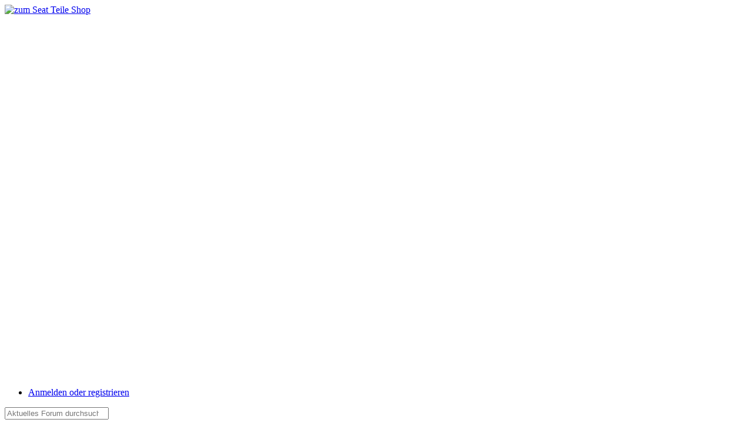

--- FILE ---
content_type: text/html; charset=UTF-8
request_url: https://www.seatemotion.de/index.php/Thread/9809-VW-UP-Seat-MII-Skoda-Citigo-165-70-R14-1S0601027G-J-Komplet/?s=567ad039ab4bf95fafc8e07906107681b0d268f0
body_size: 12200
content:
<!DOCTYPE html>
<html dir="ltr" lang="de">

<head>
	<title>VW UP Seat MII Skoda Citigo 165/70 R14 1S0601027G/J  Komplet...  - Reifen, Felgen und Kompletträder - SEATemotion.de - Das große Seat-Forum für Leon, Ateca, Ibiza und alle anderen Modelle!</title>
	
	<base href="https://www.seatemotion.de/" />
<meta charset="utf-8" />
<meta name="viewport" content="width=device-width, initial-scale=1" />
<meta name="format-detection" content="telephone=no" />
<meta name="description" content="VW UP Seat MII Skoda Citigo 165/70 R14 1S0601027G/J  Komplet...140.jpg(Hier gehts direkt zum Artikel)Beschreibung vom Verkäufer auf eBay:VW UP Seat MII Skoda Citigo 165/70 R14 1S0601027G/J Kompletträder Reifen Felgen 1x Satz (4x Räder) gebrauchte…" />
<meta name="keywords" content="Seat, Forum, Ateca, SEAT SUV, Seat Ateca, Altea, 6j, 1p, 6l, 1m, 5p, 5f, 7m, 6k, Ibiza, Toledo, Arosa, Leon, Alhambra, Mii, Hilfe, Service, Werkstatt, Forum, Hifi, Tuning, Cupra, R, Bilder, Treffen, Auto, Autohaus, Chip,gebrauchtwagen, eu import, autobörse, bremsflüssigkeit, reifenwechsel, winterreifen, Altea, Exeo, Ibiza, Toledo, Mabella, Tuning, ebay, 5P, Gruppe-N, Gruppe-A, Autohaus, Bremsen, Motor, Auspuff, Reifen, Alufelgen, Chromfelgen, Wintenreifen, Kleinanzeigen, Marktplatz, PS, KW, Schwungscheibe, Terra, 021a, Tunningtreffen, Treffen, seattreffen, seatemotion, emotion, Cupra, Seat Leon Cupra ST, Leon ST" />
<meta property="og:site_name" content="SEATemotion.de - Das große Seat-Forum für Leon, Ateca, Ibiza und alle anderen Modelle!" />
<meta property="og:title" content="VW UP Seat MII Skoda Citigo 165/70 R14 1S0601027G/J  Komplet... - SEATemotion.de - Das große Seat-Forum für Leon, Ateca, Ibiza und alle anderen Modelle!" />
<meta property="og:url" content="https://www.seatemotion.de/index.php/Thread/9809-VW-UP-Seat-MII-Skoda-Citigo-165-70-R14-1S0601027G-J-Komplet/" />
<meta property="og:type" content="article" />
<meta property="og:description" content="VW UP Seat MII Skoda Citigo 165/70 R14 1S0601027G/J  Komplet...140.jpg(Hier gehts direkt zum Artikel)Beschreibung vom Verkäufer auf eBay:VW UP Seat MII Skoda Citigo 165/70 R14 1S0601027G/J Kompletträder Reifen Felgen 1x Satz (4x Räder) gebrauchte…" />

<!-- Stylesheets -->
<link rel="stylesheet" type="text/css" href="https://www.seatemotion.de/wcf/style/style-3.css?m=1726058290" />


<script>
	//<![CDATA[
	var SID_ARG_2ND	= '&s=398eafe15670a219d51c409d8f2133dcf36578c8';
	var WCF_PATH = 'https://www.seatemotion.de/wcf/';
	var SECURITY_TOKEN = '728c6d6cfe9dcea8050236860d3e2031da58c28b';
	var LANGUAGE_ID = 1;
	var TIME_NOW = 1768587753;
	var URL_LEGACY_MODE = true;
	//]]>
</script>
<script src="https://www.seatemotion.de/wcf/js/3rdParty/jquery.min.js?v=1651690509"></script>
<script src="https://www.seatemotion.de/wcf/js/3rdParty/jquery-ui.min.js?v=1651690509"></script>

<script src="https://www.seatemotion.de/wcf/js/WCF.Combined.min.js?v=1651690509"></script>






<noscript>
	<style type="text/css">
		.jsOnly {
			display: none !important;
		}
		
		.noJsOnly {
			display: block !important;
		}
	</style>
</noscript>




	
	
	






<!-- Icons -->
<link rel="icon" href="https://www.seatemotion.de/wcf/images/favicon.ico" type="image/x-icon" />
<link rel="apple-touch-icon" href="https://www.seatemotion.de/wcf/images/apple-touch-icon.png" />



	
		
	
	
	 <script type="application/ld+json">
{
  "@context": "http://schema.org/",
  "@type": "Product",
  "name": "9809-VW-UP-Seat-MII-Skoda-Citigo-165-70-R14-1S0601027G-J-Komplet",
  "aggregateRating": {
    "@type": "AggregateRating",
    "ratingValue": "4.6",
    "bestRating": "5",
    "ratingCount": "82"
  }
}
</script>
	
			<link rel="canonical" href="https://www.seatemotion.de/index.php/Thread/9809-VW-UP-Seat-MII-Skoda-Citigo-165-70-R14-1S0601027G-J-Komplet/?s=398eafe15670a219d51c409d8f2133dcf36578c8" />
	
	
	
</head>

<body id="tplThread" data-template="thread" data-application="wbb">


	<div id="rightOuterWidesky" class="rightwidesky">
	
		<div id="boxWideSky" style="width: 160px; height: 600px; margin-top: 1px;">
		
<a href="https://www.autoteileprofi.de/seat-ersatzteile" target="_blank">
<img src=" wcf/images/autoteileprofi160x600.gif" title="zum Seat Teile Shop" style="border: 0px;" width="160px" height="600px" /></a>

		</div>
		<br style="clear: both;" />
		
		<br />
	</div>
<a id="top"></a>

<header id="pageHeader" class="layoutFluid">
	<div>
		<nav id="topMenu" class="userPanel">
			<div class="layoutFluid">
									<ul class="userPanelItems">
						<!-- login box -->
		<li id="userLogin">
			<a class="loginLink" href="https://www.seatemotion.de/index.php/Login/?s=398eafe15670a219d51c409d8f2133dcf36578c8">Anmelden oder registrieren</a>
			<div id="loginForm" style="display: none;">
								
				<form method="post" action="https://www.seatemotion.de/index.php/Login/?s=398eafe15670a219d51c409d8f2133dcf36578c8">
					<fieldset>
												
						<dl>
							<dt><label for="username">Benutzername oder E-Mail-Adresse</label></dt>
							<dd>
								<input type="text" id="username" name="username" value="" required="required" class="long" />
							</dd>
						</dl>
						
													<dl>
								<dt>Sind Sie bereits registriert?</dt>
								<dd>
									<label><input type="radio" name="action" value="register" /> Nein, ich möchte mich jetzt registrieren.</label>
									<label><input type="radio" name="action" value="login" checked="checked" /> Ja, mein Kennwort lautet:</label>
								</dd>
							</dl>
												
						<dl>
							<dt><label for="password">Kennwort</label></dt>
							<dd>
								<input type="password" id="password" name="password" value="" class="long" />
							</dd>
						</dl>
						
													<dl>
								<dt></dt>
								<dd><label><input type="checkbox" id="useCookies" name="useCookies" value="1" checked="checked" /> Dauerhaft angemeldet bleiben</label></dd>
							</dl>
												
						
						
						<div class="formSubmit">
							<input type="submit" id="loginSubmitButton" name="submitButton" value="Anmelden" accesskey="s" />
							<a class="button" href="https://www.seatemotion.de/index.php/LostPassword/?s=398eafe15670a219d51c409d8f2133dcf36578c8"><span>Kennwort vergessen</span></a>
							<input type="hidden" name="url" value="/index.php/Thread/9809-VW-UP-Seat-MII-Skoda-Citigo-165-70-R14-1S0601027G-J-Komplet/?s=567ad039ab4bf95fafc8e07906107681b0d268f0" />
							<input type="hidden" name="t" value="728c6d6cfe9dcea8050236860d3e2031da58c28b" />						</div>
					</fieldset>
					
									</form>
			</div>
			
			
		</li>
					</ul>
				
				
				
				
<aside id="search" class="searchBar dropdown" data-disable-auto-focus="true">
	<form method="post" action="https://www.seatemotion.de/index.php/Search/?types%5B%5D=com.woltlab.wbb.post&amp;boardIDs%5B%5D=85&amp;s=398eafe15670a219d51c409d8f2133dcf36578c8">
		<input type="search" name="q" placeholder="Aktuelles Forum durchsuchen" autocomplete="off" required="required" value="" class="dropdownToggle" data-toggle="search" />
		
		<ul class="dropdownMenu">
							<li class="dropdownText">
					<label><input type="checkbox" name="subjectOnly" value="1" /> Nur Betreff durchsuchen</label><label><input type="checkbox" name="findThreads" value="1" /> Ergebnisse als Themen anzeigen</label>
				</li>
				<li class="dropdownDivider"></li>
			
			<li><a href="https://www.seatemotion.de/index.php/Search/?types%5B%5D=com.woltlab.wbb.post&amp;boardIDs%5B%5D=85&amp;s=398eafe15670a219d51c409d8f2133dcf36578c8">Erweiterte Suche</a></li>
		</ul>
		
		<input type="hidden" name="types[]" value="com.woltlab.wbb.post" /><input type="hidden" name="boardIDs[]" value="85" />		<input type="hidden" name="t" value="728c6d6cfe9dcea8050236860d3e2031da58c28b" />	</form>
</aside>

	
			</div>
		</nav>
		
		<div id="logo" class="logo">
			<a href="https://www.seatemotion.de/?s=398eafe15670a219d51c409d8f2133dcf36578c8" class="logo_bg">
									<img src="https://www.seatemotion.de/wcf/images/se/logo1.png" alt=""/>
											</a>
		</div>
		
		
		
			<nav id="mainMenu" class="mainMenu jsMobileNavigation" data-button-label="Navigation">
		<ul>
							<li class="active" data-menu-item="wbb.header.menu.board">
					<a href="https://www.seatemotion.de/?s=398eafe15670a219d51c409d8f2133dcf36578c8">Forum</a>
											<ul class="invisible">
															<li><a href="https://www.seatemotion.de/index.php/BoardQuickSearch/?mode=undoneThreads&amp;s=398eafe15670a219d51c409d8f2133dcf36578c8"><span>Unerledigte Themen</span></a></li>
														
						</ul>
									</li>
							<li data-menu-item="wcf.page.menuItem14">
					<a href="https://www.seatemotion.de/index.php/Board/?id=105&amp;s=398eafe15670a219d51c409d8f2133dcf36578c8">Marktplatz</a>
									</li>
							<li data-menu-item="wcf.page.menuItem15">
					<a href="https://www.seatemotion.de/index.php/Board/?id=89&amp;s=398eafe15670a219d51c409d8f2133dcf36578c8">Downloads</a>
									</li>
							<li data-menu-item="wcf.user.dashboard">
					<a href="https://www.seatemotion.de/index.php/Dashboard/?s=398eafe15670a219d51c409d8f2133dcf36578c8">Portal</a>
									</li>
					</ul>
	</nav>
		
		
		
		<nav class="navigation navigationHeader">
						<ul class="navigationMenuItems">
							<li data-menu-item="wbb.header.menu.board.undoneThreads"><a href="https://www.seatemotion.de/index.php/BoardQuickSearch/?mode=undoneThreads&amp;s=398eafe15670a219d51c409d8f2133dcf36578c8"><span>Unerledigte Themen</span></a></li>
						
		</ul>
							
			<ul class="navigationIcons">
				<li id="toBottomLink"><a href="https://www.seatemotion.de/index.php/Thread/9809-VW-UP-Seat-MII-Skoda-Citigo-165-70-R14-1S0601027G-J-Komplet/?s=567ad039ab4bf95fafc8e07906107681b0d268f0#bottom" title="Zum Seitenende" class="jsTooltip"><span class="icon icon16 icon-arrow-down"></span> <span class="invisible">Zum Seitenende</span></a></li>
				<li id="sitemap" class="jsOnly"><a title="Schnellnavigation" class="jsTooltip"><span class="icon icon16 icon-sitemap"></span> <span class="invisible">Schnellnavigation</span></a></li>
													</ul>
		</nav>
	</div>


	

</header>

<div id="main" class="layoutFluid">
	<div>
		<div>
						
																	 
			
			<section id="content" class="content">
				
				
				
					<nav class="breadcrumbs marginTop">
		<ul>
			<li title="SEATemotion.de - Das große Seat-Forum für Leon, Ateca, Ibiza und alle anderen Modelle!" itemscope="itemscope" itemtype="http://data-vocabulary.org/Breadcrumb">
						<a href="https://www.seatemotion.de/?s=398eafe15670a219d51c409d8f2133dcf36578c8" itemprop="url"><span itemprop="title">SEATemotion.de - Das große Seat-Forum für Leon, Ateca, Ibiza und alle anderen Modelle!</span></a> <span class="pointer"><span>&raquo;</span></span>
					</li>
									<li title="Reifen, Felgen und Kompletträder" itemscope="itemscope" itemtype="http://data-vocabulary.org/Breadcrumb">
						<a href="https://www.seatemotion.de/index.php/Board/85-Reifen-Felgen-und-Komplettr%C3%A4der/?s=398eafe15670a219d51c409d8f2133dcf36578c8" itemprop="url"><span itemprop="title">Reifen, Felgen und Kompletträder</span></a> <span class="pointer"><span>&raquo;</span></span>
					</li>
		</ul>
	</nav>


	
	




















<br>
	

<header class="boxHeadline marginTop wbbThread labeledHeadline" data-thread-id="9809" data-is-link="0">
	<h1>
						
		<a href="https://www.seatemotion.de/index.php/Thread/9809-VW-UP-Seat-MII-Skoda-Citigo-165-70-R14-1S0601027G-J-Komplet/?s=398eafe15670a219d51c409d8f2133dcf36578c8">VW UP Seat MII Skoda Citigo 165/70 R14 1S0601027G/J  Komplet...</a>
	</h1>
	
			<ul class="statusIcons"></ul>
	

	
		
	
</header>

<div class="userNotice">
		
			<p class="info">Diese Seite verwendet Cookies. Durch die Nutzung unserer Seite erklären Sie sich damit einverstanden, dass wir Cookies setzen. <a href="https://www.seatemotion.de/index.php/CookiePolicy/?s=398eafe15670a219d51c409d8f2133dcf36578c8">Weitere Informationen</a></p>
		
		
	<noscript>
		<p class="warning">In Ihrem Webbrowser ist JavaScript deaktiviert. Um alle Funktionen dieser Website nutzen zu können, muss JavaScript aktiviert sein.</p>
	</noscript>
	
		
		
	</div>




<div class="contentNavigation">
		
	<nav>
		<ul class="jsThreadInlineEditorContainer" data-thread-id="9809" data-is-closed="0" data-is-sticky="0" data-is-disabled="0">
												
		</ul>
	</nav>
</div>

<div class="marginTop">
	<ul class="wbbThreadPostList messageList jsClipboardContainer" data-type="com.woltlab.wbb.post">
										
					
	
	
			<li id="post78490" class="marginTop messageGroupStarter">
			<article class="wbbPost message messageSidebarOrientationLeft dividers jsClipboardObject jsMessage userOnlineGroupMarking3"
				data-object-id="78490" data-post-id="78490" data-can-edit="0" data-can-edit-inline="0"
								data-object-type="com.woltlab.wbb.likeablePost" data-like-liked="" data-like-likes="0" data-like-dislikes="0" data-like-users='{ }' data-user-id="5819">
				
				<div>
						
<aside class="messageSidebar member" itemscope="itemscope" itemtype="http://data-vocabulary.org/Person">
	<div>
								
			<header>
				<h2 class="username">
					<a href="https://www.seatemotion.de/index.php/User/5819-ebay-Bot/?s=398eafe15670a219d51c409d8f2133dcf36578c8" class="userLink" data-user-id="5819" rel="author">
						<span itemprop="name"><font color="#000000"> ebay-Bot </font></span>
					</a>
									</h2>
				
				
			</header>
			
												<div class="userAvatar">
												<a href="https://www.seatemotion.de/index.php/User/5819-ebay-Bot/?s=398eafe15670a219d51c409d8f2133dcf36578c8" class="framed"><img itemprop="photo" src="https://www.seatemotion.de/wcf/images/avatars/avatar-default.svg" style="width: 128px; height: 128px" alt="" class="userAvatarImage" /></a>
						
											</div>
										
																		
		
		
									<div class="userCredits">
					<dl class="plain dataList">
						<dt>Fahrzeug</dt>
											<dd>SEAT</dd>
					</dl>
				</div>
			
				
		
	</div>
</aside>
					
					<section class="messageContent">
						<div>
							<header class="messageHeader">
								<ul class="messageQuickOptions">
																		
																			<li><a href="https://www.seatemotion.de/index.php/Thread/9809-VW-UP-Seat-MII-Skoda-Citigo-165-70-R14-1S0601027G-J-Komplet/?postID=78490#post78490" class="badge jsTooltip jsButtonShare" title="Teilen" data-link-title="VW UP Seat MII Skoda Citigo 165/70 R14 1S0601027G/J  Komplet...">1</a></li>
																		
																	</ul>
								
								<div class="messageHeadline">
									<h1>VW UP Seat MII Skoda Citigo 165/70 R14 1S0601027G/J  Komplet...</h1>									<p>
										<a href="https://www.seatemotion.de/index.php/Thread/9809-VW-UP-Seat-MII-Skoda-Citigo-165-70-R14-1S0601027G-J-Komplet/?postID=78490#post78490" class="permalink"><time datetime="2016-12-21T07:30:05+01:00" class="datetime" data-timestamp="1482301805" data-date="21. Dezember 2016" data-time="07:30" data-offset="3600">21. Dezember 2016, 07:30</time></a>
									</p>
								</div>
								
																
								
							</header>
							
							<div class="messageBody">
								<div>
																		
																		
									<div class="messageText">
																																									
										<span style="font-size: 15pt"><a href="http://rover.ebay.com/rover/1/707-53477-19255-0/1?ff3=2&amp;toolid=10044&amp;campid=5336725858&amp;customid=0387&amp;lgeo=1&amp;vectorid=229487&amp;item=192025464660" class="externalURL" rel="nofollow noopener noreferrer" target="_blank"><b>VW UP Seat MII Skoda Citigo 165/70 R14 1S0601027G/J  Komplet...</b></a></span><br /><a href="http://rover.ebay.com/rover/1/707-53477-19255-0/1?ff3=2&amp;toolid=10044&amp;campid=5336725858&amp;customid=0387&amp;lgeo=1&amp;vectorid=229487&amp;item=192025464660" class="externalURL" rel="nofollow noopener noreferrer" target="_blank">[Blockierte Grafik: <a href="http://thumbs1.ebaystatic.com/m/mHhhfFsuAKGvHylHnmKIsww/140.jpg">http://thumbs1.ebaystatic.com/m/mHhhfFsuAKGvHylHnmKIsww/140.jpg</a>]</a><br /><br /><a href="http://rover.ebay.com/rover/1/707-53477-19255-0/1?ff3=2&amp;toolid=10044&amp;campid=5336725858&amp;customid=0387&amp;lgeo=1&amp;vectorid=229487&amp;item=192025464660" class="externalURL" rel="nofollow noopener noreferrer" target="_blank">(Hier gehts direkt zum Artikel)</a><br /><br /><b>Beschreibung vom Verkäufer auf eBay:</b><br />VW UP Seat MII Skoda Citigo 165/70 R14 1S0601027G/J Kompletträder Reifen Felgen 1x Satz (4x Räder) gebrauchte original VW UP Saat Mii Skoda Citigo Sommerkompletträder passend für: UP MII CITIGO mit Bereifung: 165/70 R14 81T Semperit Comfort Life2 DOT 05/152 X 3,5mm 165/70 R14 81T Hankook Kinergy Eco DOT 36/132 X 5mm auf original VW Stahlfelgen ,1S0 601 027 G/J 1S0601027G/J 5 x 14 ET35 Lochkreis: 4/100Normaler gebrauchter Zustand (siehe Bilder) Zur Befestigung werden Serienschrauben benötigt Bei Fragen mailen oder anrufen Tel. Nr.: 01708000316</br></br>
<a href="http://rover.ebay.com/rover/1/707-53477-19255-0/1?ff3=2&amp;toolid=10044&amp;campid=5336725858&amp;customid=0387&amp;lgeo=1&amp;vectorid=229487&amp;item=192025464660" target="_blank" rel="nofollow" title="Weiterlesen&hellip;" class="button small">Weiterlesen&hellip;</a>									</div>
									
									
								</div>
								
																
																	<div class="messageSignature">
										<div>PS. Meine Beiträge und Nachrichten werden automatisch vom System generiert, daher kann ich auch keine Nachrichten empfangen. Die angebotenen Artikel stammen von eBay Mitgliedern.</div>
									</div>
																
								
	
														<div class="threadAdsMessageBody">
											</div>				
									
								
								<div class="messageFooter">
																		
																		
																		
																		
									
								</div>
								
								<footer class="messageOptions">
									<nav class="jsMobileNavigation buttonGroupNavigation">
										<ul class="smallButtons buttonGroup">
																																	<li class="jsQuoteMessage" data-object-id="78490" data-is-quoted="0"><a rel="nofollow" href="https://www.seatemotion.de/index.php/PostAdd/9809/?quoteMessageID=78490&amp;s=398eafe15670a219d51c409d8f2133dcf36578c8" title="Zitieren" class="button jsTooltip"><span class="icon icon16 icon-quote-left"></span> <span class="invisible">Zitieren</span></a></li>
											<li class="jsReportPost jsOnly" data-object-id="78490"><a href="#" title="Inhalt melden" class="button jsTooltip"><span class="icon icon16 icon-warning-sign"></span> <span class="invisible">Inhalt melden</span></a></li>																						
											<li class="toTopLink"><a href="https://www.seatemotion.de/index.php/Thread/9809-VW-UP-Seat-MII-Skoda-Citigo-165-70-R14-1S0601027G-J-Komplet/?s=567ad039ab4bf95fafc8e07906107681b0d268f0#top" title="Zum Seitenanfang" class="button jsTooltip"><span class="icon icon16 icon-arrow-up"></span> <span class="invisible">Zum Seitenanfang</span></a></li>
										</ul>
									</nav>
								</footer>
							</div>
						</div>
					</section>
				</div>
			</article>
		</li>
		
	
	
						
				
					
							</ul>
</div>

<div class="contentNavigation">
		
	
	
	<nav class="jsClipboardEditor" data-types="[ 'com.woltlab.wbb.post' ]"></nav>
</div>

	<div class="container marginTop">
		<ul class="containerList infoBoxList">
			<li class="box32 jsOnly shareInfoBox">
						<span class="icon icon32 icon-link"></span>
						
						<div>
							<div class="containerHeadline">
								<h3>Teilen</h3>
							</div>
							
							<div class="messageShareButtons jsOnly">
	<ul>
		<li class="jsShareFacebook">
			<a>
				<span class="icon icon32 icon-facebook-sign jsTooltip" title="Facebook"></span>
				<span class="invisible">Facebook</span>
			</a>
			<span class="badge" style="display: none">0</span>
		</li>
		<li class="jsShareTwitter">
			<a>
				<span class="icon icon32 icon-twitter-sign jsTooltip" title="Twitter"></span>
				<span class="invisible">Twitter</span>
			</a>
			<span class="badge" style="display: none">0</span>
		</li>
		<li class="jsShareGoogle">
			<a>
				<span class="icon icon32 icon-google-plus-sign jsTooltip" title="Google Plus"></span>
				<span class="invisible">Google Plus</span>
			</a>
			<span class="badge" style="display: none">0</span>
		</li>
		<li class="jsShareReddit">
			<a>
				<span class="icon icon32 fa-reddit-square jsTooltip" title="Reddit"></span>
				<span class="invisible">Reddit</span>
			</a>
			<span class="badge" style="display: none">0</span>
		</li>
		
		
	</ul>
	
	
</div>
						</div>
					</li>
		</ul>
	</div>


				
				
					<nav class="breadcrumbs marginTop">
		<ul>
			<li title="SEATemotion.de - Das große Seat-Forum für Leon, Ateca, Ibiza und alle anderen Modelle!">
						<a href="https://www.seatemotion.de/?s=398eafe15670a219d51c409d8f2133dcf36578c8"><span>SEATemotion.de - Das große Seat-Forum für Leon, Ateca, Ibiza und alle anderen Modelle!</span></a> <span class="pointer"><span>&raquo;</span></span>
					</li>
									<li title="Reifen, Felgen und Kompletträder">
						<a href="https://www.seatemotion.de/index.php/Board/85-Reifen-Felgen-und-Komplettr%C3%A4der/?s=398eafe15670a219d51c409d8f2133dcf36578c8"><span>Reifen, Felgen und Kompletträder</span></a> <span class="pointer"><span>&raquo;</span></span>
					</li>
		</ul>
	</nav>
				
																</section>
			
					</div>
	</div>
</div>

<footer id="pageFooter" class="layoutFluid footer">
	<div>
		<nav id="footerNavigation" class="navigation navigationFooter">
				<ul class="navigationMenuItems">
					<li data-menu-item="wcf.footer.menu.legalNotice"><a href="https://www.seatemotion.de/index.php/LegalNotice/?s=398eafe15670a219d51c409d8f2133dcf36578c8">Impressum</a></li>
					<li data-menu-item="wcf.footer.menu.termsOfUse"><a href="https://www.seatemotion.de/index.php/Terms/?s=398eafe15670a219d51c409d8f2133dcf36578c8">Nutzungsbedingungen</a></li>
					<li data-menu-item="wcf.page.privacyPolicy"><a href="https://www.seatemotion.de/index.php/PrivacyPolicy/?s=398eafe15670a219d51c409d8f2133dcf36578c8">Datenschutzerklärung</a></li>
					<li data-menu-item="wcf.page.menuItem20"><a href="https://cupra.forum/">Cupra Forum</a></li>
				
		<li data-menu-item="motorschaden ankauf"><a href="https://www.ak-autos.de/motorschaden-ankauf/">Motorschaden Ankauf</a></li>
		
		
	</ul>
			
			<ul class="navigationIcons">
				<li id="toTopLink" class="toTopLink"><a href="https://www.seatemotion.de/index.php/Thread/9809-VW-UP-Seat-MII-Skoda-Citigo-165-70-R14-1S0601027G-J-Komplet/?s=567ad039ab4bf95fafc8e07906107681b0d268f0#top" title="Zum Seitenanfang" class="jsTooltip"><span class="icon icon16 icon-arrow-up"></span> <span class="invisible">Zum Seitenanfang</span></a></li>
				
			</ul>
			
			<ul class="navigationItems">
									<li title="(UTC+01:00) Amsterdam, Berlin, Bern, Rom, Stockholm, Wien"><p><span class="icon icon16 icon-time"></span> <span>16. Januar 2026, 19:22</span></p></li>
								
			</ul>
		</nav>
		
		<div class="footerContent">
			
	
		
			
	
		
		<div class="popupBase notification blue">
			<div>
				<div>
					<div class="popupContent blue">
	    	    	    <span class="popupCloseButton blue"></span>						<div class="popupContentHeader blue">
							<h2>Willkommen!</h2>						</div>
						<div class="popupContentMain blue">
																								Um alle Funktionen des Forums nutzen zu können, solltest du dich bei uns registrieren.																					</div>
						<div class="popupContentFooter blue">
							
								
															
									<div class="popupContentFooterButtonsTable">
										<div class="popupContentFooterButtonsRow blue">
									
																							<div class="popupContentFooterButtons">
													<a href="index.php/Register/" class="popupButton popupButtonRegister">Registrieren</a>
												</div>
												<div class="popupContentFooterButtonsSpacer"></div>
												<div class="popupContentFooterButtons">
													<a href="index.php/Login/" class="loginLink popupButton popupButtonLogin">Anmelden</a>
												</div>
												
										</div>
									</div>
					
								
													
						</div>								
					</div>
				</div>
			</div>
		</div>

	
			
						
			<address class="copyright marginTop"><a href="http://www.woltlab.com/de/" target="_blank">Forensoftware: <strong>Burning Board&reg;</strong>, entwickelt von <strong>WoltLab&reg; GmbH</strong></a></address>		</div>
		
								</div>
</footer>



<script>
	WCF.User.init(0, '');
	
	WCF.Language.addObject({
		'__days': [ 'Sonntag', 'Montag', 'Dienstag', 'Mittwoch', 'Donnerstag', 'Freitag', 'Samstag' ],
		'__daysShort': [ 'So', 'Mo', 'Di', 'Mi', 'Do', 'Fr', 'Sa' ],
		'__months': [ 'Januar', 'Februar', 'März', 'April', 'Mai', 'Juni', 'Juli', 'August', 'September', 'Oktober', 'November', 'Dezember' ], 
		'__monthsShort': [ 'Jan', 'Feb', 'Mrz', 'Apr', 'Mai', 'Jun', 'Jul', 'Aug', 'Sep', 'Okt', 'Nov', 'Dez' ],
		'wcf.clipboard.item.unmarkAll': 'Demarkieren',
		'wcf.date.relative.now': 'Vor einem Moment',
		'wcf.date.relative.minutes': 'Vor {if $minutes > 1}{#$minutes} Minuten{else}einer Minute{\/if}',
		'wcf.date.relative.hours': 'Vor {if $hours > 1}{#$hours} Stunden{else}einer Stunde{\/if}',
		'wcf.date.relative.pastDays': '{if $days > 1}{$day}{else}Gestern{\/if}, {$time}',
		'wcf.date.dateFormat': 'j. F Y',
		'wcf.date.dateTimeFormat': '%date%, %time%',
		'wcf.date.shortDateTimeFormat': '%date%',
		'wcf.date.hour': 'Stunde',
		'wcf.date.minute': 'Minute',
		'wcf.date.timeFormat': 'H:i',
		'wcf.date.firstDayOfTheWeek': '1',
		'wcf.global.button.add': 'Hinzufügen',
		'wcf.global.button.cancel': 'Abbrechen',
		'wcf.global.button.close': 'Schließen',
		'wcf.global.button.collapsible': 'Auf- und Zuklappen',
		'wcf.global.button.delete': 'Löschen',
		'wcf.global.button.disable': 'Deaktivieren',
		'wcf.global.button.disabledI18n': 'einsprachig',
		'wcf.global.button.edit': 'Bearbeiten',
		'wcf.global.button.enable': 'Aktivieren',
		'wcf.global.button.hide': 'Ausblenden',
		'wcf.global.button.next': 'Weiter »',
		'wcf.global.button.preview': 'Vorschau',
		'wcf.global.button.reset': 'Zurücksetzen',
		'wcf.global.button.save': 'Speichern',
		'wcf.global.button.search': 'Suche',
		'wcf.global.button.submit': 'Absenden',
		'wcf.global.button.upload': 'Hochladen',
		'wcf.global.confirmation.cancel': 'Abbrechen',
		'wcf.global.confirmation.confirm': 'OK',
		'wcf.global.confirmation.title': 'Bestätigung erforderlich',
		'wcf.global.decimalPoint': ',',
		'wcf.global.error.timeout': 'Keine Antwort vom Server erhalten, Anfrage wurde abgebrochen.',
		'wcf.global.form.error.empty': 'Bitte füllen Sie dieses Eingabefeld aus.',
		'wcf.global.form.error.greaterThan': 'Der eingegebene Wert muss größer sein als {#$greaterThan}.',
		'wcf.global.form.error.lessThan': 'Der eingegebene Wert muss kleiner sein als {#$lessThan}.',
		'wcf.global.language.noSelection': 'Keine Auswahl',
		'wcf.global.loading': 'Lädt …',
		'wcf.global.page.jumpTo': 'Gehe zu Seite',
		'wcf.global.page.jumpTo.description': 'Geben Sie einen Wert zwischen „1“ und „#pages#“ ein.',
		'wcf.global.page.pageNavigation': 'Navigation',
		'wcf.global.page.next': 'Nächste Seite',
		'wcf.global.page.previous': 'Vorherige Seite',
		'wcf.global.pageDirection': 'ltr',
		'wcf.global.reason': 'Begründung',
		'wcf.global.sidebar.hideLeftSidebar': '',
		'wcf.global.sidebar.hideRightSidebar': '',
		'wcf.global.sidebar.showLeftSidebar': '',
		'wcf.global.sidebar.showRightSidebar': '',
		'wcf.global.success': 'Die Aktion wurde erfolgreich ausgeführt.',
		'wcf.global.success.add': 'Der Eintrag wurde gespeichert.',
		'wcf.global.success.edit': 'Ihre Änderungen wurden gespeichert.',
		'wcf.global.thousandsSeparator': '.',
		'wcf.page.pagePosition': 'Seite {#$pageNo} von {#$pages}',
		'wcf.page.sitemap': 'Schnellnavigation',
		'wcf.style.changeStyle': 'Stil ändern',
		'wcf.user.activityPoint': 'Punkte',
		'wcf.style.changeStyle': 'Stil ändern',
		'wcf.user.panel.markAllAsRead': 'Alle als gelesen markieren',
		'wcf.user.panel.markAsRead': 'Als gelesen markieren',
		'wcf.user.panel.settings': 'Einstellungen',
		'wcf.user.panel.showAll': 'Alle anzeigen'
					,'wcf.like.button.like': 'Gefällt mir',
			'wcf.like.button.dislike': 'Gefällt mir nicht',
			'wcf.like.tooltip': '{if $likes}{#$likes} Like{if $likes != 1}s{/if}{if $dislikes}, {/if}{/if}{if $dislikes}{#$dislikes} Dislike{if $dislikes != 1}s{/if}{/if}',
			'wcf.like.summary': '{if $others == 0}{@$users.slice(0, -1).join(", ")}{if $users.length > 1} und {/if}{@$users.slice(-1)[0]}{else}{@$users.join(", ")} und {if $others == 1}einem{else}{#$others}{/if} weiteren{/if} gefällt das.',
			'wcf.like.details': 'Details'
				
		
	});
	
	new WCF.Date.Time();
	
	WCF.Dropdown.init();
	WCF.System.Mobile.UX.init();
	
	WCF.TabMenu.init();
	WCF.System.FlexibleMenu.init();
</script>
<script>
	//<![CDATA[
	$(function() {
		new WCF.Effect.SmoothScroll();
		new WCF.Effect.BalloonTooltip();
		new WCF.Sitemap();
				WCF.System.PageNavigation.init('.pageNavigation');
		WCF.Date.Picker.init();
		new WCF.User.ProfilePreview();
		new WCF.Notice.Dismiss();
		WCF.User.Profile.ActivityPointList.init();
		
		
		
					new WCF.Action.Proxy({
				autoSend: true,
				data: {
					className: 'wcf\\data\\cronjob\\CronjobAction',
					actionName: 'executeCronjobs'
				},
				showLoadingOverlay: false,
				failure: function() {
					return false;
				}
			});
							new WCF.System.KeepAlive(1740);
				
		if ($.browser.msie) {
			window.onbeforeunload = function() {
				/* Prevent "Back navigation caching" (http://msdn.microsoft.com/en-us/library/ie/dn265017%28v=vs.85%29.aspx) */
			};
		}
		
		$('form[method=get]').attr('method', 'post');
	});
	//]]>
</script>
<!--[IF IE 9]>
<script>
	$(function() {
		function fixButtonTypeIE9() {
			$('button').each(function(index, button) {
				var $button = $(button);
				if (!$button.attr('type')) {
					$button.attr('type', 'button');
				}
			});
		}
		
		WCF.DOMNodeInsertedHandler.addCallback('WCF.FixButtonTypeIE9', fixButtonTypeIE9);
		fixButtonTypeIE9();
	});
</script>
<![ENDIF]-->
<script>
		//<![CDATA[
		var $imageViewer = null;
		$(function() {
			WCF.Language.addObject({
				'wcf.imageViewer.button.enlarge': 'Vollbild-Modus',
				'wcf.imageViewer.button.full': 'Originalversion aufrufen',
				'wcf.imageViewer.seriesIndex': '{x} von {y}',
				'wcf.imageViewer.counter': 'Bild {x} von {y}',
				'wcf.imageViewer.close': 'Schließen',
				'wcf.imageViewer.enlarge': 'Bild direkt anzeigen',
				'wcf.imageViewer.next': 'Nächstes Bild',
				'wcf.imageViewer.previous': 'Vorheriges Bild'
			});
			
			$imageViewer = new WCF.ImageViewer();
		});
		
		// WCF 2.0 compatibility, dynamically fetch slimbox and initialize it with the request parameters
		$.widget('ui.slimbox', {
			_create: function() {
				var self = this;
				head.load('https://www.seatemotion.de/wcf/js/3rdParty/slimbox2.min.js', function() {
					self.element.slimbox(self.options);
				});
			}
		});
		//]]>
	</script>
<script>
	WCF.Language.addObject({
		
		'wcf.global.error.title': 'Fehlermeldung'
		
		
		
	});
</script>
<script src="https://www.seatemotion.de/js/WBB.min.js?v=1651690509"></script>
<script src="https://www.seatemotion.de/wcf/js/3rdParty/jquery.cookie.lib.js"></script>
<script>
	//<![CDATA[
	$(function() {
		
		new WBB.Post.Preview();
	});
	//]]>
</script>
<script src="https://www.seatemotion.de/wcf/js/WCF.Infraction.min.js?v=1651690509"></script>
<script>
		//<![CDATA[
		$(function() {
			WCF.Language.addObject({
				'wbb.post.closed': 'Beitrag wurde für Veränderungen gesperrt',
				'wbb.post.copy.title': 'Beiträge kopieren',
				'wbb.post.edit': 'Beitrag bearbeiten',
				'wbb.post.edit.close': 'Bearbeitung verbieten',
				'wbb.post.edit.delete': 'Löschen',
				'wbb.post.edit.delete.confirmMessage': 'Wollen Sie diesen Beitrag wirklich endgültig löschen?',
				'wbb.post.edit.deleteCompletely': 'Endgültig löschen',
				'wbb.post.edit.enable': 'Freischalten',
				'wbb.post.edit.disable': 'Deaktivieren',
				'wbb.post.edit.merge': 'Beiträge zusammenfügen',
				'wbb.post.edit.merge.success': 'Beiträge erfolgreich zusammengefügt',
				'wbb.post.edit.open': 'Bearbeitung erlauben',
				'wbb.post.edit.restore': 'Wiederherstellen',
				'wbb.post.edit.trash.confirmMessage': 'Wollen Sie diesen Beitrag wirklich löschen?',
				'wbb.post.edit.trash.reason': 'Grund (optional)',
				'wbb.post.ipAddress.title': 'IP-Adresse',
				'wbb.post.moderation.redirect': 'Ihr Beitrag unterliegt der Moderation und wird erst nach einer Freischaltung sichtbar.',
				'wbb.post.moveToNewThread': 'In neues Thema verschieben',
				'wbb.thread.closed': 'Geschlossen',
				'wbb.thread.confirmDelete': 'Wenn Sie dieses Thema endgültig löschen, ist dieser Prozess nicht mehr umkehrbar. Wirklich fortfahren?',
				'wbb.thread.confirmTrash': 'Wollen Sie dieses Thema wirklich löschen?',
				'wbb.thread.confirmTrash.reason': 'Begründung (optional)',
				'wbb.thread.edit.advanced': 'Erweitert',
				'wbb.thread.edit.close': 'Schließen',
				'wbb.thread.edit.delete': 'Endgültig löschen',
				'wbb.thread.edit.done': 'Als erledigt markieren',
				'wbb.thread.edit.enable': 'Freischalten',
				'wbb.thread.edit.disable': 'Deaktivieren',
				'wbb.thread.edit.move': 'Verschieben',
				'wbb.thread.edit.moveDestination.error.equalsOrigin': 'Ziel- und Quellforum sind identisch.',
				'wbb.thread.edit.open': 'Öffnen',
				'wbb.thread.edit.removeLink': 'Link entfernen',
				'wbb.thread.edit.restore': 'Wiederherstellen',
				'wbb.thread.edit.scrape': 'Thema lösen',
				'wbb.thread.edit.sticky': 'Oben anheften',
				'wbb.thread.edit.trash': 'Löschen',
				'wbb.thread.edit.undone': 'Als unerledigt markieren',
				'wbb.thread.moved': 'Verschoben',
				'wbb.thread.newPosts': 'Es gibt {if $newPostsCount == 1}einen neuen Beitrag{else}{#$newPostsCount} neue Beiträge{/if} in diesem Thema.',
				'wbb.thread.sticky': 'Angepinnt',
				'wcf.global.worker.completed': 'Aufgabe abgeschlossen',
				'wcf.user.objectWatch.manageSubscription': 'Abonnement verwalten',
				'wcf.message.bbcode.code.copy': 'Inhalt kopieren',
				'wcf.message.error.editorAlreadyInUse': 'Der Editor ist bereits aktiv, beenden Sie die Bearbeitung bevor Sie fortfahren.',
				'wcf.message.share': 'Teilen',
				'wcf.message.share.permalink': 'Permalink',
				'wcf.message.share.permalink.bbcode': 'BBCode',
				'wcf.message.share.permalink.html': 'HTML',
				'wcf.moderation.report.reportContent': 'Inhalt melden',
				'wcf.moderation.report.success': 'Der Inhalt wurde den Moderatoren gemeldet.',
				'wcf.infraction.warn': 'Verwarnen',
				'wcf.infraction.warn.success': 'Der Benutzer wurde erfolgreich verwarnt.',
				'wbb.thread.edit.moveThreads': 'Themen verschieben',
				'wbb.thread.edit': 'Thema bearbeiten',
				'wcf.label.none': 'Keine Auswahl',
				'wbb.thread.done': 'Thema ist als erledigt markiert',
				'wbb.thread.undone': 'Thema ist als unerledigt markiert'
			});
			
													WCF.Language.addObject({
	'wcf.message.quote.insertAllQuotes': 'Alle Zitate einfügen',
	'wcf.message.quote.insertSelectedQuotes': 'Markierte Zitate einfügen',
	'wcf.message.quote.manageQuotes': 'Zitate verwalten',
	'wcf.message.quote.quoteSelected': 'Zitat speichern',
	'wcf.message.quote.quoteAndReply': 'Zitat einfügen',
	'wcf.message.quote.removeAllQuotes': 'Alle Zitate entfernen',
	'wcf.message.quote.removeSelectedQuotes': 'Markierte Zitate entfernen',
	'wcf.message.quote.showQuotes': 'Zitate (#count#)'
});

var $quoteManager = new WCF.Message.Quote.Manager(0, 'text', false, [  ]);
			new WBB.Post.QuoteHandler($quoteManager);
			
			var $collapsedPostLoader = null;
						
			new WBB.Post.Like(0, 1, 1, 1);						
			new WBB.Thread.LastPageHandler(9809, 1482301805, 1);			
						
						
			WCF.Clipboard.init('wbb\\page\\ThreadPage', 0, { }, 9809);
			
							new WCF.Moderation.Report.Content('com.woltlab.wbb.post', '.jsReportPost');
						
						
			new WCF.User.ObjectWatch.Subscribe();
			new WCF.Message.Share.Content();
			new WCF.Message.BBCode.CodeViewer();
		});
		//]]>
	</script>
<script>
				//<![CDATA[
				$(function() {
					WCF.Language.addObject({
						'wcf.user.button.login': 'Anmelden',
						'wcf.user.button.register': 'Registrieren',
						'wcf.user.login': 'Anmeldung'
					});
					new WCF.User.Login(true);
				});
				//]]>
			</script>
<script>
		//<![CDATA[
		$(function() {
			new WCF.Search.Message.SearchArea($('#search'));
		});
		//]]>
	</script>
<script>
		//<![CDATA[
		$(function() {
			WCF.Language.addObject({
				'wcf.message.share.facebook': 'Facebook',
				'wcf.message.share.google': 'Google Plus',
				'wcf.message.share.reddit': 'Reddit',
				'wcf.message.share.twitter': 'Twitter',
				'wcf.message.share.privacy': 'Einstellungen zum Teilen'
			});
			var $privacySettings = { 'facebook': false, 'google': false, 'reddit': false, 'twitter': false };
			new WCF.Message.Share.Page(true, $privacySettings);
		});
		//]]>
	</script>
<script>
				//<![CDATA[
				$(document).ready(function(){
					$('.popupCloseButton').click(function(){
						
						var date = new Date();
						date.setTime(date.getTime() + (5 * 60 * 1000));
						
						$.cookie('wcf_popup', 'hide', { expires: date, path: '/' });
						$('.popupBase').fadeToggle(500);
					});

					if( $.cookie('wcf_popup') == null ) { 
	   		 			$(".popupBase.notification").hide(0).delay(1000).fadeIn(500)
						$(".popupBase.notification").css({ 
															"bottom":"20px", 
								"right":"20px", 
														"width":"320px" 
						});
					}
	
									});
				//]]>
			</script>

<!-- Global site tag (gtag.js) - Google Analytics -->
<script async src="https://www.googletagmanager.com/gtag/js?id=UA-120059049-8"></script>
<script>
  window.dataLayer = window.dataLayer || [];
  function gtag(){dataLayer.push(arguments);}
  gtag('js', new Date());

  gtag('config', 'UA-120059049-8');
</script>

<a id="bottom"></a>

</body>
</html>